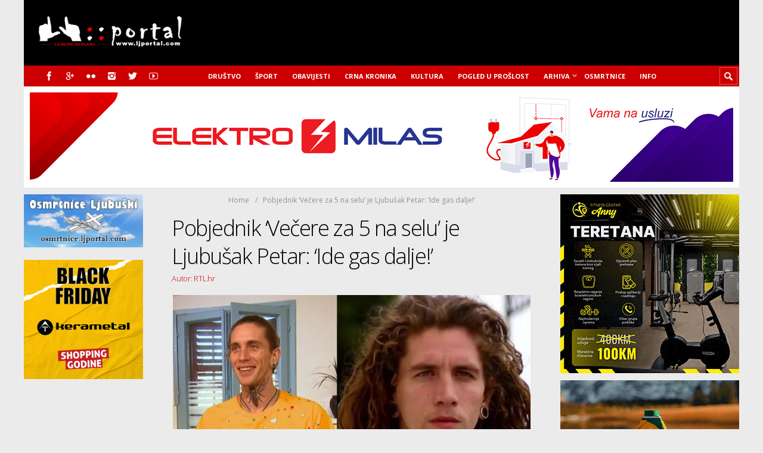

--- FILE ---
content_type: text/html; charset=utf-8
request_url: https://www.google.com/recaptcha/api2/aframe
body_size: 266
content:
<!DOCTYPE HTML><html><head><meta http-equiv="content-type" content="text/html; charset=UTF-8"></head><body><script nonce="Km9IcBLWrpFXM0tVoTOJcg">/** Anti-fraud and anti-abuse applications only. See google.com/recaptcha */ try{var clients={'sodar':'https://pagead2.googlesyndication.com/pagead/sodar?'};window.addEventListener("message",function(a){try{if(a.source===window.parent){var b=JSON.parse(a.data);var c=clients[b['id']];if(c){var d=document.createElement('img');d.src=c+b['params']+'&rc='+(localStorage.getItem("rc::a")?sessionStorage.getItem("rc::b"):"");window.document.body.appendChild(d);sessionStorage.setItem("rc::e",parseInt(sessionStorage.getItem("rc::e")||0)+1);localStorage.setItem("rc::h",'1770063430403');}}}catch(b){}});window.parent.postMessage("_grecaptcha_ready", "*");}catch(b){}</script></body></html>

--- FILE ---
content_type: text/css; charset=utf-8
request_url: https://www.ljportal.com/wp-content/uploads/truemag_custom.css
body_size: 3372
content:
body, div, td {
  font-family: 'Open Sans', sans-serif; 
}

body, div, td {
  font-size: 14px; 
}

/*-------------------------------------------
    Primary: Color
-------------------------------------------*/

h1, h2, h3, h4, h5, h6,
h1 a, h2 a, h3 a, h4 a, h5 a, h6 a,
a:hover,
.bbp-body li.bbp-forum-info > a,
.bbp-body li.bbp-topic-title > a,
.bbp-body .bbp-meta a:hover,
.bbp-pagination .bbp-pagination-links span,
.bbp-pagination .bbp-pagination-links a,
#buddypress div.activity-meta a:hover,
#members-list-options .selected,
#friends-list-options .selected,
#groups-list-options .selected,
.status-header > a,
#page-404 form:before,
#wp-calendar tbody a,
.dark #wp-calendar tbody a:hover,
.tagcloud a span,
.widget_custom_menu > li > ul > li.current-menu-item > a,
.nav-next a,
.nav-previous a,
#but-prev-next a,
#wp-pagenavibox .wp-pagenavi *,
#buddypress div.pagination div.pagination-links *,
.accordion .toggle-opened .toggle-title,
.separator-or span,
.accordion .toggle-opened .toggle-title,
.separator-or span,
body.dark #content-parent #article a:hover,
body.dark #but-prev-next a:hover,
body.dark #wp-pagenavibox .wp-pagenavi a:hover,
body.dark #page-404 form input,
.woocommerce ul.products li.product .price,
.woocommerce-page ul.products li.product .price,
.woocommerce .st-woo a.added_to_cart,
.woocommerce-page .st-woo a.added_to_cart,
.widget_products ins,
.widget_product_search #s,
.widget_recently_viewed_products ins,
.widget_top_rated_products ins,
.woocommerce .cart-collaterals .cart_totals table th,
.woocommerce-page .cart-collaterals .cart_totals table th,
.woocommerce .cart-collaterals .cart_totals table td,
.woocommerce-page .cart-collaterals .cart_totals table td,
.woocommerce .woocommerce-pagination ul.page-numbers li *,
.woocommerce-page .woocommerce-pagination ul.page-numbers li *,
.woocommerce .woocommerce-pagination ul.page-numbers li a:hover,
.woocommerce-page .woocommerce-pagination ul.page-numbers li a:hover,
.dark.woocommerce #content-parent .woocommerce-pagination ul.page-numbers li a:hover,
.dark.woocommerce-page #content-parent .woocommerce-pagination ul.page-numbers li a:hover {
  color: #000000;
}


/*-------------------------------------------
    Primary: Background Color
-------------------------------------------*/

body.dark,
caption,
th,
#footer,
.more-link:hover,
#layout .mejs-controls,
#buddypress div.item-list-tabs ul li.selected a span,
#buddypress div.item-list-tabs ul li.current a span,
#buddypress div.item-list-tabs ul li a span,
#buddypress div.item-list-tabs ul li a:hover span,
#buddypress .activity-list li.loading a,
#buddypress div.activity-meta a:hover span,
#buddypress #reply-title small a a:hover span,
#menu,
ul.menu-2 ul li,
input[type="button"]:hover,
.single-author-info-links span:before,
.st-format-quote-holder > div,
.status-header-upic,
.status-content,
.tagcloud a,
.sidebar .widget_nav_menu,
#sidebar .widget-posts,
#sidebar-secondary .widget-posts-icon,
.toggle-opened .toggle-title span,
.accordion .toggle-opened .toggle-title span,
.pricing-table-gray .pricing-table-title,
.pricing-table-gray .pricing-table-price,
.pricing-table-gray .button,
.pricing-table-dark .pricing-table-title,
.pricing-table-dark .pricing-table-price,
.pricing-table-dark .button,
.notice,
#post-excerpt,
body.dark input,
body.dark select,
body.dark textarea,
body.dark .avatar-box,
body.dark .tagcloud a:hover,
body.dark .single-author-upic,
body.dark .post-t4,
body.dark #posts-t4 .post-t4-no-thumb h3,
body.dark .posts-highlighted,
body.dark .posts-related-wrapper div.posts-related-post-wrapper,
.dark.woocommerce ul.products li.product,
.dark .st-woo-hover,
.dark .woocommerce .cart-collaterals .cross-sells ul.products li,
.dark .woocommerce-page .cart-collaterals .cross-sells ul.products li,
.woocommerce .widget_layered_nav_filters ul li a,
.woocommerce-page .widget_layered_nav_filters ul li a {
  background-color: #000000;
}


/*-------------------------------------------
    Primary: Border Top Color
-------------------------------------------*/

ul.menu-2 ul li:first-child {
  border-top-color: #000000;
}


/*-------------------------------------------
    Primary: Border Right Color
-------------------------------------------*/

#buddypress div.item-list-tabs ul li a span:after,
#buddypress a.bp-primary-action:hover span:before,
#buddypress #reply-title small a:hover span:before {
  border-right-color: #000000;
}


/*-------------------------------------------
    Primary: Border Bottom Color
-------------------------------------------*/

ul.menu-2 ul,
ul.menu-2 > li > ul > li:first-child > a:before,
body.dark #posts-t4 .post-t4-no-thumb h3,
.dark .st-woo-hover {
  border-bottom-color: #000000;
}


/*-------------------------------------------
    Primary: Free
-------------------------------------------*/

@media only screen and ( max-width: 479px ) { body.dark .post-t4 a.post-thumb:after { background: #000000; } }


/*-------------------------------------------
    Secondary: Color
-------------------------------------------*/

h1 a:hover, h2 a:hover, h3 a:hover, h4 a:hover, h5 a:hover, h6 a:hover,
.title-sub,
a,
blockquote:before,
#search-form-header.search-form-header span:before,
#search-form-header input,
.bbp-body li.bbp-forum-info > a:hover,
.bbp-body li.bbp-topic-title > a:hover,
#subscription-toggle a:before,
#favorite-toggle a:before,
.widget_display_stats dd,
#bbp-search-form > div:before,
ul.menu li.hasUl > a:before,
#menu-responsive > li > ul > li > a:before,
ul.menu-2 > li > a:hover,
ul.menu-2 > li.hover-has-ul > a,
ul.menu-2 > li > a:hover:before,
ul.menu-2 > li.hover-has-ul > a:before,
ul.menu-2 ul li.hasUl > a:before,
ul.menu-2 ul li:hover > a,
.term-title h1:before,
.meta .ico16:hover:before,
.widget_search form > div:before,
#prev a:hover:before,
#next a:hover:after,
.widget_custom_menu > li > span:before,
.widget_custom_menu > li > ul > li > a:before,
.widget_custom_menu ul ul li a:hover,
.widget-info p.widget-info-address:before,
.widget-info p.widget-info-phone:before,
.widget-info p.widget-info-email:before,
.widget-info p.widget-info-name:before,
.sidebar-footer .widget-info p a.mailto,
#sidebar .widget-posts-most-viewed .widget-posts-icon:hover:before,
.sidebar-footer .widget-posts-most-viewed .widget-posts-icon:hover:before,
.widget-subscribe form > div:before,
.icons-social a:hover,
.st-ul li.st-current,
.st-ul li.st-current:hover,
.st_icon_box:before,
.woocommerce a.add_to_cart_button:before,
.woocommerce a.product_type_external:before,
.woocommerce .star-rating span:before,
.woocommerce-page .star-rating span:before,
.widget_product_search label:before,
.woocommerce .woocommerce-error:before,
.woocommerce .woocommerce-info:before,
.woocommerce .woocommerce-message:before,
.woocommerce-page .woocommerce-error:before,
.woocommerce-page .woocommerce-info:before,
.woocommerce-page .woocommerce-message:before,
body.dark #content-parent h1 a:hover,
body.dark #content-parent h2 a:hover,
body.dark #content-parent h3 a:hover,
body.dark #content-parent h4 a:hover,
body.dark #content-parent h5 a:hover,
body.dark #content-parent h6 a:hover,
body.dark .posts-related-details-wrapper > div h5 a:hover,
body.dark #page-404 form:before,
#content-parent .widget_custom_menu > li > ul > li > a:hover,
.widget_custom_menu > li > ul > li.current-menu-item > a,
.woocommerce ul.products li.product h3 mark,
.woocommerce-page ul.products li.product h3 mark,
#search-form-header input::-webkit-input-placeholder {
  color: #cc0000;
}


/*-------------------------------------------
    Secondary: Background Color
-------------------------------------------*/

#header-holder-2,
#copyrights-holder,
.more-link,
#layout .mejs-time-loaded,
.sidebar .widget.widget_display_search,
.bbp-topic-pagination a,
#buddypress input[type="submit"],
#buddypress input[type="button"],
#buddypress input[type="reset"],
#buddypress button.submit,
#buddypress input[type="submit"]:hover,
#buddypress input[type="button"]:hover,
#buddypress input[type="reset"]:hover,
#buddypress button.submit:hover,
#buddypress div.item-list-tabs ul li.selected a,
#buddypress div.item-list-tabs ul li.current a,
#buddypress div#subnav.item-list-tabs ul li.selected a,
#buddypress div#subnav.item-list-tabs ul li.current a,
#buddypress .activity-list li.load-more a,
#menu-select.resp-menu-opened,
#menu-responsive li a:focus,
input[type="button"],
input[type="submit"],
button,
body.dark input[type="submit"],
body.dark button,
.single-author-info-links span:hover:before,
.st-format-link,
.posts-featured-wrapper a.post-thumb:before,
#sidebar .widget_search,
.tagcloud a:hover,
#sidebar .widget-posts-most-viewed,
#sidebar .widget-posts-icon:hover,
.sidebar-footer .widget-posts-icon:hover,
#sidebar-secondary .widget-posts-icon:hover,
.button-st,
.dropcap,
.pricing-table-featured .pricing-table-title,
.pricing-table-featured .pricing-table-price,
.pricing-table-featured .button,
.skill-bar,
.woocommerce #content input.button,
.woocommerce #respond input#submit,
.woocommerce a.button,
.woocommerce button.button,
.woocommerce input.button,
.woocommerce-page #content input.button,
.woocommerce-page #respond input#submit,
.woocommerce-page a.button,
.woocommerce-page button.button,
.woocommerce-page input.button,
.woocommerce #content input.button:hover,
.woocommerce #respond input#submit:hover,
.woocommerce a.button:hover,
.woocommerce button.button:hover,
.woocommerce input.button:hover,
.woocommerce-page #content input.button:hover,
.woocommerce-page #respond input#submit:hover,
.woocommerce-page a.button:hover,
.woocommerce-page button.button:hover,
.woocommerce-page input.button:hover,
.woocommerce #content input.button.alt,
.woocommerce #respond input#submit.alt,
.woocommerce a.button.alt,
.woocommerce button.button.alt,
.woocommerce input.button.alt,
.woocommerce-page #content input.button.alt,
.woocommerce-page #respond input#submit.alt,
.woocommerce-page a.button.alt,
.woocommerce-page button.button.alt,
.woocommerce-page input.button.alt,
.woocommerce #content input.button.alt:hover,
.woocommerce #respond input#submit.alt:hover,
.woocommerce a.button.alt:hover,
.woocommerce button.button.alt:hover,
.woocommerce input.button.alt:hover,
.woocommerce-page #content input.button.alt:hover,
.woocommerce-page #respond input#submit.alt:hover,
.woocommerce-page a.button.alt:hover,
.woocommerce-page button.button.alt:hover,
.woocommerce-page input.button.alt:hover,
.woocommerce .widget_price_filter .ui-slider .ui-slider-range,
.woocommerce-page .widget_price_filter .ui-slider .ui-slider-range,
.sidebar .widget_product_search,
body.dark .tagcloud a {
  background-color: #cc0000;
}


/*-------------------------------------------
    Secondary: Border Top Color
-------------------------------------------*/

ul.menu > li > a:hover,
ul.menu > li.hover-has-ul > a,
#menu-select.resp-menu-opened,
.st-ul li.st-current,
.st-ul li.st-current:hover,
.woocommerce .widget_price_filter .ui-slider .ui-slider-handle,
.woocommerce-page .widget_price_filter .ui-slider .ui-slider-handle {
  border-top-color: #cc0000;
}


/*-------------------------------------------
    Secondary: Border Right Color
-------------------------------------------*/

#menu-select.resp-menu-opened,
.woocommerce .widget_price_filter .ui-slider .ui-slider-handle,
.woocommerce-page .widget_price_filter .ui-slider .ui-slider-handle {
  border-right-color: #cc0000;
}


/*-------------------------------------------
    Secondary: Border Bottom Color
-------------------------------------------*/

#buddypress div#subnav,
#menu-select.resp-menu-opened,
.woocommerce .widget_price_filter .ui-slider .ui-slider-handle,
.woocommerce-page .widget_price_filter .ui-slider .ui-slider-handle {
  border-bottom-color: #cc0000;
}


/*-------------------------------------------
    Secondary: Border Left Color
-------------------------------------------*/

blockquote,
#menu-select.resp-menu-opened,
.woocommerce .widget_price_filter .ui-slider .ui-slider-handle,
.woocommerce-page .widget_price_filter .ui-slider .ui-slider-handle {
  border-left-color: #cc0000;
}


/*-------------------------------------------
    Secondary: Free
-------------------------------------------*/

@media only screen and ( min-width: 960px ) and ( max-width: 1356px ) { .sidebar-secondary-available .post-t4 a.post-thumb:hover:after { background: #cc0000; } }
.widget_custom_menu > li > a { box-shadow: 0 0 0 #cc0000 inset, 0 0 0 rgba(0,0,0,0.05) inset; }
.widget_custom_menu > li > a:hover, .widget_custom_menu > li.wHover { box-shadow: 7px 0 0 #cc0000 inset, 320px 0 0 rgba(0,0,0,0.05) inset; }
.widget_custom_menu > li.current-menu-item > a { box-shadow: 7px 0 0 #cc0000 inset; }
.woocommerce a.add_to_cart_button, .woocommerce a.product_type_external { background: none; }


/*-------------------------------------------
    Custom styles
-------------------------------------------*/

/*--- start: SHARING BUTTONS ---*/
.gs-bar > a {
color: #888 !important;
background: #AAA !important;
border-radius: 0 !important;
box-shadow: none !important;
}
.gs-bar > a > i {
border-color: #CCC !important;
}
.gs-bar > a > i:after {
height: 0 !important;
}
/*--- end: SHARING BUTTONS ---*/
/*--- start: SHARING POPUP WINDOW ---*/
html .gs-buttons.gs-floating.gs-small:not(.gs-flat-colors).gs-bottom-left {
left: 0 !important;
}
html .gs-plus-popup,
html .gs-plus-popup .gs-popup-search input,
html .gs-buttons.gs-round a[class*="gs-"] {
border-radius: 0 !important;
}
html .gs-plus-popup.gs-color-native {
background: #AAA !important;
}
html .gs-plus-popup .gs-popup-body {
margin-bottom: 10px !important;
}
html .gs-plus-popup .gs-badge-wrapper {
display: none !important;
}
/*--- end: SHARING POPUP WINDOW ---*/

/*----Mario customizations---*/
.menu-2 > li:first-child { display: none; }




.widget {
    margin: 0 auto 5px;
}

html .gs-buttons.gs-left {
    text-align: center !important;
}

div.post-single{
    width: 600px;
}

div.sidebar-post{
    width: 200px !important;
}

#stickyDiv {
    width: 200px;
}

#pre_next_post {
    display: none;
}

.post-short-info .meta .ico16 {
    display: inline-block !important;
    margin-right: 10px !important;
    margin-top: 15px;
}

.post-short-info-backup{
    display: none;
}

#article {
    padding-top: 10px !important;
}

/*** Single post ***/
#stickyDiv{
    position: static !important;
}

.post-title .title-sub {
  display: block;
  font-size: 35% !important;
  font-weight: 300;
  letter-spacing: -0.02em;
  line-height: 1.352em;
  margin-top: 0.5em;
  text-align: left !important;
}

h1.post-title {
  text-align: left !important;
  margin-bottom: 25px;
  padding-top: 0;
}

.entry-title {
  text-align: center;
  margin-bottom: 0px !important;
}

h1{
  color: #000000 !important;
}

#header-ad{
  float: right;
  padding: 10px;
}

#twitter-widget-0{
  top: 5px;
}

#___plusone_0{
 top: 5px;
}

.getsocial.gs-native-bar{
  margin-bottom: 20px;
}

ul.menu-2 > li > a {
    padding: 11px 12px 10px !important;
}



.widget-posts > div {
    padding: 8px 0 8px !important;
}

.widget-posts-title {
    display: table;
    line-height: 1.3em !important;
    /* padding-bottom: 2px; */
    font-size: 12px !important;
}

@media only screen and ( min-width: 960px ) and ( max-width: 1356px ) { 
.sidebar-secondary-available .post-t4 a.post-thumb:hover:after {       background: none !important; 
} 
}

.sidebar-secondary-available .post-t4 a.post-thumb:hover:after {
    background: none !important;
}


/*----promjene 16-3-2017---*/

@media only screen and ( min-width: 1356px ) { /*----ubaceno_u_glavni css 1365 umjesto 1320px---*/

			#menu > div {
				width: 1200px !important;
			}
		}
		
#header {
    padding: 0px 0 0 !important;
}

.sidebar-ad-a , .sidebar-ad-c{
    padding: 10px 0 !important;
}
#sidebar-ad-c .widget, .sidebar-ad-a .widget {
    margin: 0 10px !important;
}

#logo {
				  padding-top: 10px !important;	
				}
				
				
#header-ad {
    height: 90px;
}


@media only screen and (max-width: 479px) {
#menu-2 {
    display: none !important;
    }
    }
    
    
@media only screen and (max-width: 639px) and (min-width: 480px) {

#menu-2 {
    display:none !important;
    }
    }
    

#content-box {
    padding: 10px 0 !important;
}

#sidebar {
    padding: 10px 0 0 !important;
}

.post-template {
    margin-bottom: 10px !important;
}

	.post-t4 a.post-thumb-standard:before {
							content: ''!important;
						}
						
.post-t4 a.post-thumb-standard:after {
						background: none !important;
            }
            
            
            

@media only screen and (max-width: 479px){
.post-t4 a.post-thumb-standard:before {
    color: #DDD;
    content: '\e648'!important;
    	border-radius: 100px!important;
						background: #ffffff!important;
}}

@media only screen and (max-width: 479px){

.post-t4 a.post-thumb-standard:before, .post-t4 a.post-thumb-standard:hover:before, .post-t4 a.post-thumb-standard:after, .post-t4 a.post-thumb-standard:hover:after {
    left: 275px;
    font-size: 36px;
    opacity: 1;
    transition: all 350ms cubic-bezier(0, 0.5, 0.5, 1);
    }}
    
    
  
    
@media only screen and (max-width: 959px) and (min-width: 640px){
.post-t4 a.post-thumb-standard:before {
    color: #ffffff;
    content: '\e648'!important;
    	border-radius: 100px!important;
						background:rgba(0,0,0,0.1)!important;
}}


@media only screen and (max-width: 959px) and (min-width: 640px){

.post-t4 a.post-thumb-standard:before, .post-t4 a.post-thumb-standard:hover:before, .post-t4 a.post-thumb-standard:after, .post-t4 a.post-thumb-standard:hover:after {
    left: 275px;
    font-size: 32px;
    opacity: 1;
    transition: all 350ms cubic-bezier(0, 0.5, 0.5, 1);
    }}



@media only screen and (max-width: 1200px) and (min-width: 960px){
.post-t4 a.post-thumb-standard:before {
    color: #ffffff;
    content: '\e648'!important;
    	border-radius: 100px!important;
						background:rgba(0,0,0,0.1)!important;
}}


@media only screen and (max-width: 1200px) and (min-width: 960px){

.post-t4 a.post-thumb-standard:before, .post-t4 a.post-thumb-standard:hover:before, .post-t4 a.post-thumb-standard:after, .post-t4 a.post-thumb-standard:hover:after {
    left: 275px;
    font-size: 28px;
    opacity: 1;
    transition: all 350ms cubic-bezier(0, 0.5, 0.5, 1);
    }}

--- FILE ---
content_type: application/javascript; charset=utf-8
request_url: https://fundingchoicesmessages.google.com/f/AGSKWxVznsqRqF4_B3192nY8AQMPWciZqVwY4hZmiNLBU4DExWR0VHjQZiNyIHy15-31BuAI4n91sdQpDSD7Vk-A88zqibk-P6TWz1grqO4JQKRa-k2c4GmCY5jY3XjVEbjwOntGdtKtprBDiERG0EF1L_s151b7-HmMcTkc6r2WLD2ofOLjlbWUwH8voOPx/_/aff.htm_400x68._text_ads._728x90pg_/adsright.
body_size: -1285
content:
window['8532822e-0c04-4c2e-a4c8-45bbf9435ec2'] = true;